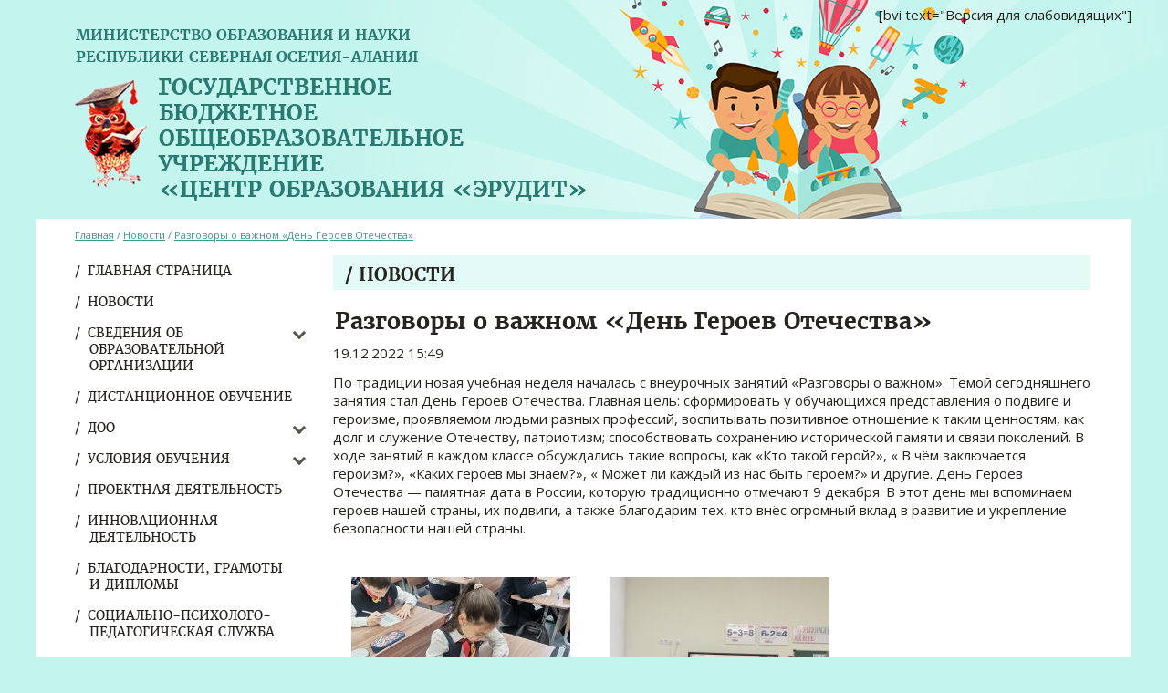

--- FILE ---
content_type: text/html; charset=UTF-8
request_url: http://www.erudit-ossetia.ru/2022/12/19/razgovory-o-vazhnom-den-geroev-otechestva/
body_size: 18280
content:
<!DOCTYPE html>
<html>
<head>
  <meta charset="utf-8">
  <meta http-equiv="X-UA-Compatible" content="IE=edge,chrome=1">
  
   <title>Разговоры о важном &#171;День Героев Отечества&#187; | ГБОУ &quot;Центр образования &quot;Эрудит&quot;</title>
  <meta name='viewport' content="width=1140" />

  <meta name="description" content="Государственное бюджетное общеобразовательное учреждение «Центр образования «Эрудит»"/>
  <meta name="keywords" content="Центр образования «Эрудит», ГБОУ Центр образования «Эрудит», прогимназия Эрудит"/>

  
  <link rel="icon" type="image/png" href="https://sp-ao.shortpixel.ai/client/to_webp,q_glossy,ret_img,w_180,h_180/http://www.erudit-ossetia.ru/wp-content/themes/erudit/erudit_fav.png" />
  <meta name='robots' content='max-image-preview:large' />
<link href='https://sp-ao.shortpixel.ai' rel='preconnect' />
<script type="text/javascript">
window._wpemojiSettings = {"baseUrl":"https:\/\/s.w.org\/images\/core\/emoji\/14.0.0\/72x72\/","ext":".png","svgUrl":"https:\/\/s.w.org\/images\/core\/emoji\/14.0.0\/svg\/","svgExt":".svg","source":{"concatemoji":"http:\/\/www.erudit-ossetia.ru\/wp-includes\/js\/wp-emoji-release.min.js?ver=6.2.8"}};
/*! This file is auto-generated */
!function(e,a,t){var n,r,o,i=a.createElement("canvas"),p=i.getContext&&i.getContext("2d");function s(e,t){p.clearRect(0,0,i.width,i.height),p.fillText(e,0,0);e=i.toDataURL();return p.clearRect(0,0,i.width,i.height),p.fillText(t,0,0),e===i.toDataURL()}function c(e){var t=a.createElement("script");t.src=e,t.defer=t.type="text/javascript",a.getElementsByTagName("head")[0].appendChild(t)}for(o=Array("flag","emoji"),t.supports={everything:!0,everythingExceptFlag:!0},r=0;r<o.length;r++)t.supports[o[r]]=function(e){if(p&&p.fillText)switch(p.textBaseline="top",p.font="600 32px Arial",e){case"flag":return s("\ud83c\udff3\ufe0f\u200d\u26a7\ufe0f","\ud83c\udff3\ufe0f\u200b\u26a7\ufe0f")?!1:!s("\ud83c\uddfa\ud83c\uddf3","\ud83c\uddfa\u200b\ud83c\uddf3")&&!s("\ud83c\udff4\udb40\udc67\udb40\udc62\udb40\udc65\udb40\udc6e\udb40\udc67\udb40\udc7f","\ud83c\udff4\u200b\udb40\udc67\u200b\udb40\udc62\u200b\udb40\udc65\u200b\udb40\udc6e\u200b\udb40\udc67\u200b\udb40\udc7f");case"emoji":return!s("\ud83e\udef1\ud83c\udffb\u200d\ud83e\udef2\ud83c\udfff","\ud83e\udef1\ud83c\udffb\u200b\ud83e\udef2\ud83c\udfff")}return!1}(o[r]),t.supports.everything=t.supports.everything&&t.supports[o[r]],"flag"!==o[r]&&(t.supports.everythingExceptFlag=t.supports.everythingExceptFlag&&t.supports[o[r]]);t.supports.everythingExceptFlag=t.supports.everythingExceptFlag&&!t.supports.flag,t.DOMReady=!1,t.readyCallback=function(){t.DOMReady=!0},t.supports.everything||(n=function(){t.readyCallback()},a.addEventListener?(a.addEventListener("DOMContentLoaded",n,!1),e.addEventListener("load",n,!1)):(e.attachEvent("onload",n),a.attachEvent("onreadystatechange",function(){"complete"===a.readyState&&t.readyCallback()})),(e=t.source||{}).concatemoji?c(e.concatemoji):e.wpemoji&&e.twemoji&&(c(e.twemoji),c(e.wpemoji)))}(window,document,window._wpemojiSettings);
</script>
<style type="text/css">
img.wp-smiley,
img.emoji {
	display: inline !important;
	border: none !important;
	box-shadow: none !important;
	height: 1em !important;
	width: 1em !important;
	margin: 0 0.07em !important;
	vertical-align: -0.1em !important;
	background: none !important;
	padding: 0 !important;
}
</style>
	<link rel='stylesheet' id='wp-block-library-css' href='http://www.erudit-ossetia.ru/wp-includes/css/dist/block-library/style.min.css?ver=6.2.8' type='text/css' media='all' />
<link rel='stylesheet' id='classic-theme-styles-css' href='http://www.erudit-ossetia.ru/wp-includes/css/classic-themes.min.css?ver=6.2.8' type='text/css' media='all' />
<style id='global-styles-inline-css' type='text/css'>
body{--wp--preset--color--black: #000000;--wp--preset--color--cyan-bluish-gray: #abb8c3;--wp--preset--color--white: #ffffff;--wp--preset--color--pale-pink: #f78da7;--wp--preset--color--vivid-red: #cf2e2e;--wp--preset--color--luminous-vivid-orange: #ff6900;--wp--preset--color--luminous-vivid-amber: #fcb900;--wp--preset--color--light-green-cyan: #7bdcb5;--wp--preset--color--vivid-green-cyan: #00d084;--wp--preset--color--pale-cyan-blue: #8ed1fc;--wp--preset--color--vivid-cyan-blue: #0693e3;--wp--preset--color--vivid-purple: #9b51e0;--wp--preset--gradient--vivid-cyan-blue-to-vivid-purple: linear-gradient(135deg,rgba(6,147,227,1) 0%,rgb(155,81,224) 100%);--wp--preset--gradient--light-green-cyan-to-vivid-green-cyan: linear-gradient(135deg,rgb(122,220,180) 0%,rgb(0,208,130) 100%);--wp--preset--gradient--luminous-vivid-amber-to-luminous-vivid-orange: linear-gradient(135deg,rgba(252,185,0,1) 0%,rgba(255,105,0,1) 100%);--wp--preset--gradient--luminous-vivid-orange-to-vivid-red: linear-gradient(135deg,rgba(255,105,0,1) 0%,rgb(207,46,46) 100%);--wp--preset--gradient--very-light-gray-to-cyan-bluish-gray: linear-gradient(135deg,rgb(238,238,238) 0%,rgb(169,184,195) 100%);--wp--preset--gradient--cool-to-warm-spectrum: linear-gradient(135deg,rgb(74,234,220) 0%,rgb(151,120,209) 20%,rgb(207,42,186) 40%,rgb(238,44,130) 60%,rgb(251,105,98) 80%,rgb(254,248,76) 100%);--wp--preset--gradient--blush-light-purple: linear-gradient(135deg,rgb(255,206,236) 0%,rgb(152,150,240) 100%);--wp--preset--gradient--blush-bordeaux: linear-gradient(135deg,rgb(254,205,165) 0%,rgb(254,45,45) 50%,rgb(107,0,62) 100%);--wp--preset--gradient--luminous-dusk: linear-gradient(135deg,rgb(255,203,112) 0%,rgb(199,81,192) 50%,rgb(65,88,208) 100%);--wp--preset--gradient--pale-ocean: linear-gradient(135deg,rgb(255,245,203) 0%,rgb(182,227,212) 50%,rgb(51,167,181) 100%);--wp--preset--gradient--electric-grass: linear-gradient(135deg,rgb(202,248,128) 0%,rgb(113,206,126) 100%);--wp--preset--gradient--midnight: linear-gradient(135deg,rgb(2,3,129) 0%,rgb(40,116,252) 100%);--wp--preset--duotone--dark-grayscale: url('#wp-duotone-dark-grayscale');--wp--preset--duotone--grayscale: url('#wp-duotone-grayscale');--wp--preset--duotone--purple-yellow: url('#wp-duotone-purple-yellow');--wp--preset--duotone--blue-red: url('#wp-duotone-blue-red');--wp--preset--duotone--midnight: url('#wp-duotone-midnight');--wp--preset--duotone--magenta-yellow: url('#wp-duotone-magenta-yellow');--wp--preset--duotone--purple-green: url('#wp-duotone-purple-green');--wp--preset--duotone--blue-orange: url('#wp-duotone-blue-orange');--wp--preset--font-size--small: 13px;--wp--preset--font-size--medium: 20px;--wp--preset--font-size--large: 36px;--wp--preset--font-size--x-large: 42px;--wp--preset--spacing--20: 0.44rem;--wp--preset--spacing--30: 0.67rem;--wp--preset--spacing--40: 1rem;--wp--preset--spacing--50: 1.5rem;--wp--preset--spacing--60: 2.25rem;--wp--preset--spacing--70: 3.38rem;--wp--preset--spacing--80: 5.06rem;--wp--preset--shadow--natural: 6px 6px 9px rgba(0, 0, 0, 0.2);--wp--preset--shadow--deep: 12px 12px 50px rgba(0, 0, 0, 0.4);--wp--preset--shadow--sharp: 6px 6px 0px rgba(0, 0, 0, 0.2);--wp--preset--shadow--outlined: 6px 6px 0px -3px rgba(255, 255, 255, 1), 6px 6px rgba(0, 0, 0, 1);--wp--preset--shadow--crisp: 6px 6px 0px rgba(0, 0, 0, 1);}:where(.is-layout-flex){gap: 0.5em;}body .is-layout-flow > .alignleft{float: left;margin-inline-start: 0;margin-inline-end: 2em;}body .is-layout-flow > .alignright{float: right;margin-inline-start: 2em;margin-inline-end: 0;}body .is-layout-flow > .aligncenter{margin-left: auto !important;margin-right: auto !important;}body .is-layout-constrained > .alignleft{float: left;margin-inline-start: 0;margin-inline-end: 2em;}body .is-layout-constrained > .alignright{float: right;margin-inline-start: 2em;margin-inline-end: 0;}body .is-layout-constrained > .aligncenter{margin-left: auto !important;margin-right: auto !important;}body .is-layout-constrained > :where(:not(.alignleft):not(.alignright):not(.alignfull)){max-width: var(--wp--style--global--content-size);margin-left: auto !important;margin-right: auto !important;}body .is-layout-constrained > .alignwide{max-width: var(--wp--style--global--wide-size);}body .is-layout-flex{display: flex;}body .is-layout-flex{flex-wrap: wrap;align-items: center;}body .is-layout-flex > *{margin: 0;}:where(.wp-block-columns.is-layout-flex){gap: 2em;}.has-black-color{color: var(--wp--preset--color--black) !important;}.has-cyan-bluish-gray-color{color: var(--wp--preset--color--cyan-bluish-gray) !important;}.has-white-color{color: var(--wp--preset--color--white) !important;}.has-pale-pink-color{color: var(--wp--preset--color--pale-pink) !important;}.has-vivid-red-color{color: var(--wp--preset--color--vivid-red) !important;}.has-luminous-vivid-orange-color{color: var(--wp--preset--color--luminous-vivid-orange) !important;}.has-luminous-vivid-amber-color{color: var(--wp--preset--color--luminous-vivid-amber) !important;}.has-light-green-cyan-color{color: var(--wp--preset--color--light-green-cyan) !important;}.has-vivid-green-cyan-color{color: var(--wp--preset--color--vivid-green-cyan) !important;}.has-pale-cyan-blue-color{color: var(--wp--preset--color--pale-cyan-blue) !important;}.has-vivid-cyan-blue-color{color: var(--wp--preset--color--vivid-cyan-blue) !important;}.has-vivid-purple-color{color: var(--wp--preset--color--vivid-purple) !important;}.has-black-background-color{background-color: var(--wp--preset--color--black) !important;}.has-cyan-bluish-gray-background-color{background-color: var(--wp--preset--color--cyan-bluish-gray) !important;}.has-white-background-color{background-color: var(--wp--preset--color--white) !important;}.has-pale-pink-background-color{background-color: var(--wp--preset--color--pale-pink) !important;}.has-vivid-red-background-color{background-color: var(--wp--preset--color--vivid-red) !important;}.has-luminous-vivid-orange-background-color{background-color: var(--wp--preset--color--luminous-vivid-orange) !important;}.has-luminous-vivid-amber-background-color{background-color: var(--wp--preset--color--luminous-vivid-amber) !important;}.has-light-green-cyan-background-color{background-color: var(--wp--preset--color--light-green-cyan) !important;}.has-vivid-green-cyan-background-color{background-color: var(--wp--preset--color--vivid-green-cyan) !important;}.has-pale-cyan-blue-background-color{background-color: var(--wp--preset--color--pale-cyan-blue) !important;}.has-vivid-cyan-blue-background-color{background-color: var(--wp--preset--color--vivid-cyan-blue) !important;}.has-vivid-purple-background-color{background-color: var(--wp--preset--color--vivid-purple) !important;}.has-black-border-color{border-color: var(--wp--preset--color--black) !important;}.has-cyan-bluish-gray-border-color{border-color: var(--wp--preset--color--cyan-bluish-gray) !important;}.has-white-border-color{border-color: var(--wp--preset--color--white) !important;}.has-pale-pink-border-color{border-color: var(--wp--preset--color--pale-pink) !important;}.has-vivid-red-border-color{border-color: var(--wp--preset--color--vivid-red) !important;}.has-luminous-vivid-orange-border-color{border-color: var(--wp--preset--color--luminous-vivid-orange) !important;}.has-luminous-vivid-amber-border-color{border-color: var(--wp--preset--color--luminous-vivid-amber) !important;}.has-light-green-cyan-border-color{border-color: var(--wp--preset--color--light-green-cyan) !important;}.has-vivid-green-cyan-border-color{border-color: var(--wp--preset--color--vivid-green-cyan) !important;}.has-pale-cyan-blue-border-color{border-color: var(--wp--preset--color--pale-cyan-blue) !important;}.has-vivid-cyan-blue-border-color{border-color: var(--wp--preset--color--vivid-cyan-blue) !important;}.has-vivid-purple-border-color{border-color: var(--wp--preset--color--vivid-purple) !important;}.has-vivid-cyan-blue-to-vivid-purple-gradient-background{background: var(--wp--preset--gradient--vivid-cyan-blue-to-vivid-purple) !important;}.has-light-green-cyan-to-vivid-green-cyan-gradient-background{background: var(--wp--preset--gradient--light-green-cyan-to-vivid-green-cyan) !important;}.has-luminous-vivid-amber-to-luminous-vivid-orange-gradient-background{background: var(--wp--preset--gradient--luminous-vivid-amber-to-luminous-vivid-orange) !important;}.has-luminous-vivid-orange-to-vivid-red-gradient-background{background: var(--wp--preset--gradient--luminous-vivid-orange-to-vivid-red) !important;}.has-very-light-gray-to-cyan-bluish-gray-gradient-background{background: var(--wp--preset--gradient--very-light-gray-to-cyan-bluish-gray) !important;}.has-cool-to-warm-spectrum-gradient-background{background: var(--wp--preset--gradient--cool-to-warm-spectrum) !important;}.has-blush-light-purple-gradient-background{background: var(--wp--preset--gradient--blush-light-purple) !important;}.has-blush-bordeaux-gradient-background{background: var(--wp--preset--gradient--blush-bordeaux) !important;}.has-luminous-dusk-gradient-background{background: var(--wp--preset--gradient--luminous-dusk) !important;}.has-pale-ocean-gradient-background{background: var(--wp--preset--gradient--pale-ocean) !important;}.has-electric-grass-gradient-background{background: var(--wp--preset--gradient--electric-grass) !important;}.has-midnight-gradient-background{background: var(--wp--preset--gradient--midnight) !important;}.has-small-font-size{font-size: var(--wp--preset--font-size--small) !important;}.has-medium-font-size{font-size: var(--wp--preset--font-size--medium) !important;}.has-large-font-size{font-size: var(--wp--preset--font-size--large) !important;}.has-x-large-font-size{font-size: var(--wp--preset--font-size--x-large) !important;}
.wp-block-navigation a:where(:not(.wp-element-button)){color: inherit;}
:where(.wp-block-columns.is-layout-flex){gap: 2em;}
.wp-block-pullquote{font-size: 1.5em;line-height: 1.6;}
</style>
<link rel='stylesheet' id='contact-form-7-css' href='http://www.erudit-ossetia.ru/wp-content/plugins/contact-form-7/includes/css/styles.css?ver=5.7.6' type='text/css' media='all' />
<link rel='stylesheet' id='da-frontend-css' href='http://www.erudit-ossetia.ru/wp-content/plugins/download-attachments/assets/datatables/datatables.min.css?ver=1.13.8' type='text/css' media='all' />
<link rel='stylesheet' id='wp-polls-css' href='http://www.erudit-ossetia.ru/wp-content/plugins/wp-polls/polls-css.css?ver=2.77.3' type='text/css' media='all' />
<style id='wp-polls-inline-css' type='text/css'>
.wp-polls .pollbar {
	margin: 1px;
	font-size: 6px;
	line-height: 8px;
	height: 8px;
	background-image: url('http://www.erudit-ossetia.ru/wp-content/plugins/wp-polls/images/default/pollbg.gif');
	border: 1px solid #c8c8c8;
}

</style>
<link rel='stylesheet' id='fonts1-css' href='https://fonts.googleapis.com/css?family=Open+Sans%3A400%2C400i%2C700%2C700i&#038;subset=cyrillic&#038;ver=20161007' type='text/css' media='all' />
<link rel='stylesheet' id='fonts2-css' href='http://www.erudit-ossetia.ru/wp-content/themes/erudit/fonts/merriweather.css?ver=20161007' type='text/css' media='all' />
<link rel='stylesheet' id='fancybox-css' href='http://www.erudit-ossetia.ru/wp-content/themes/erudit/js/fancybox/jquery.fancybox.css?ver=20161007' type='text/css' media='all' />
<link rel='stylesheet' id='slick-css' href='http://www.erudit-ossetia.ru/wp-content/themes/erudit/js/slick/slick.css?ver=20161007' type='text/css' media='all' />
<link rel='stylesheet' id='slick-theme-css' href='http://www.erudit-ossetia.ru/wp-content/themes/erudit/js/slick-theme-erudit.css?ver=20161007' type='text/css' media='all' />
<link rel='stylesheet' id='mainStyle-css' href='http://www.erudit-ossetia.ru/wp-content/themes/erudit/style.css?ver=20161007' type='text/css' media='all' />
<script type='text/javascript' src='https://ajax.googleapis.com/ajax/libs/jquery/2.2.4/jquery.min.js' id='jquery-js'></script>
<script type='text/javascript' src='http://www.erudit-ossetia.ru/wp-content/themes/erudit/js/slick/slick.min.js?ver=6.2.8' id='slick-js'></script>
<script type='text/javascript' src='http://www.erudit-ossetia.ru/wp-content/themes/erudit/js/fancybox/jquery.fancybox.js?ver=6.2.8' id='fancybox-js'></script>
<script type='text/javascript' src='http://www.erudit-ossetia.ru/wp-content/themes/erudit/js/scripts.js?ver=6.2.8' id='mainScripts-js'></script>
<link rel="https://api.w.org/" href="http://www.erudit-ossetia.ru/wp-json/" /><link rel="alternate" type="application/json" href="http://www.erudit-ossetia.ru/wp-json/wp/v2/posts/11166" /><link rel="canonical" href="http://www.erudit-ossetia.ru/2022/12/19/razgovory-o-vazhnom-den-geroev-otechestva/" />
<link rel="alternate" type="application/json+oembed" href="http://www.erudit-ossetia.ru/wp-json/oembed/1.0/embed?url=http%3A%2F%2Fwww.erudit-ossetia.ru%2F2022%2F12%2F19%2Frazgovory-o-vazhnom-den-geroev-otechestva%2F" />
<link rel="alternate" type="text/xml+oembed" href="http://www.erudit-ossetia.ru/wp-json/oembed/1.0/embed?url=http%3A%2F%2Fwww.erudit-ossetia.ru%2F2022%2F12%2F19%2Frazgovory-o-vazhnom-den-geroev-otechestva%2F&#038;format=xml" />
<noscript><style id="rocket-lazyload-nojs-css">.rll-youtube-player, [data-lazy-src]{display:none !important;}</style></noscript>  
</head>
<body>

<header>
	<div class='inner'>
		<div class='topline'>Министерство образования и науки<br>
	республики Северная Осетия-Алания</div>
		<a class='title' href='/'>
			Государственное<br> бюджетное<br> общеобразовательное<br> учреждение<br> «Центр образования «Эрудит»
		</a>
		<div class='impaired'>[bvi text="Версия для слабовидящих"]</div>
	</div>
</header>


<div class='wrapper'>
	
	<div class='sidebar'>
		<ul id="menu-glavnoe" class="menu"><li id="menu-item-70" class="menu-item menu-item-type-post_type menu-item-object-page menu-item-home menu-item-70"><a href="http://www.erudit-ossetia.ru/">Главная страница</a></li>
<li id="menu-item-69" class="menu-item menu-item-type-post_type menu-item-object-page current_page_parent menu-item-69"><a href="http://www.erudit-ossetia.ru/news/">Новости</a></li>
<li id="menu-item-1370" class="menu-item menu-item-type-post_type menu-item-object-page menu-item-has-children menu-item-1370"><a href="http://www.erudit-ossetia.ru/osnovnyie-svedeniya/">Сведения об образовательной организации</a>
<ul class="sub-menu">
	<li id="menu-item-46" class="menu-item menu-item-type-post_type menu-item-object-page menu-item-46"><a href="http://www.erudit-ossetia.ru/osnovnyie-svedeniya/">Основные сведения</a></li>
	<li id="menu-item-45" class="menu-item menu-item-type-post_type menu-item-object-page menu-item-45"><a href="http://www.erudit-ossetia.ru/struktura-i-organyi-upravleniya-obrazo/">Структура и органы управления образовательной организации</a></li>
	<li id="menu-item-1381" class="menu-item menu-item-type-post_type menu-item-object-page menu-item-1381"><a href="http://www.erudit-ossetia.ru/dokumenty-2/">Документы</a></li>
	<li id="menu-item-12889" class="menu-item menu-item-type-post_type menu-item-object-page menu-item-12889"><a href="http://www.erudit-ossetia.ru/obrazovanie/">Образование</a></li>
	<li id="menu-item-35" class="menu-item menu-item-type-post_type menu-item-object-page menu-item-35"><a href="http://www.erudit-ossetia.ru/noo/">Руководство. Педагогический (научно-педагогический) состав</a></li>
	<li id="menu-item-8435" class="menu-item menu-item-type-post_type menu-item-object-page menu-item-8435"><a href="http://www.erudit-ossetia.ru/materialno-tehnicheskoe-obespechenie/">Материально-техническое обеспечение и оснащенность образовательного процесса</a></li>
	<li id="menu-item-159" class="menu-item menu-item-type-post_type menu-item-object-docs menu-item-159"><a href="http://www.erudit-ossetia.ru/docs/dolzhnostnyie-instruktsii/">Должностные инструкции</a></li>
	<li id="menu-item-668" class="menu-item menu-item-type-post_type menu-item-object-docs menu-item-668"><a href="http://www.erudit-ossetia.ru/docs/usloviya-priyoma-vospitannikov-obuchashhihsya/">Условия приема обучающихся</a></li>
	<li id="menu-item-15361" class="menu-item menu-item-type-post_type menu-item-object-page menu-item-15361"><a href="http://www.erudit-ossetia.ru/vserossijskie-proverochnye-raboty-2021-2022/">Всероссийские проверочные работы</a></li>
	<li id="menu-item-3814" class="menu-item menu-item-type-post_type menu-item-object-page menu-item-3814"><a href="http://www.erudit-ossetia.ru/organizatsiya-pitaniya-obuchayushhihsya/">ОРГАНИЗАЦИЯ ПИТАНИЯ В ОБРАЗОВАТЕЛЬНОЙ ОРГАНИЗАЦИИ</a></li>
	<li id="menu-item-39" class="menu-item menu-item-type-post_type menu-item-object-page menu-item-39"><a href="http://www.erudit-ossetia.ru/platnyie-obrazovatelnyie-uslugi/">Платные образовательные услуги</a></li>
	<li id="menu-item-37" class="menu-item menu-item-type-post_type menu-item-object-page menu-item-37"><a href="http://www.erudit-ossetia.ru/finansovo-hozyaystvennaya-deyatelnost/">Финансово-хозяйственная деятельность</a></li>
	<li id="menu-item-38" class="menu-item menu-item-type-post_type menu-item-object-page menu-item-38"><a href="http://www.erudit-ossetia.ru/vakantnyie-mesta-dlya-priema-perevoda/">Вакантные места для приема (перевода)</a></li>
	<li id="menu-item-8442" class="menu-item menu-item-type-post_type menu-item-object-page menu-item-8442"><a href="http://www.erudit-ossetia.ru/dostupnaya-sreda/">Доступная среда</a></li>
	<li id="menu-item-8441" class="menu-item menu-item-type-post_type menu-item-object-page menu-item-8441"><a href="http://www.erudit-ossetia.ru/mezhdunarodnoe-sotrudnichestvo/">Международное сотрудничество</a></li>
	<li id="menu-item-43" class="menu-item menu-item-type-post_type menu-item-object-page menu-item-43"><a href="http://www.erudit-ossetia.ru/obrazovatelnyie-standartyi/">Образовательные стандарты</a></li>
	<li id="menu-item-8451" class="menu-item menu-item-type-post_type menu-item-object-page menu-item-8451"><a href="http://www.erudit-ossetia.ru/stipendii-i-mery-podderzhki-obuchayushhihsya/">Стипендии и меры поддержки обучающихся</a></li>
</ul>
</li>
<li id="menu-item-6886" class="menu-item menu-item-type-post_type menu-item-object-page menu-item-6886"><a href="http://www.erudit-ossetia.ru/distantsionnoe-obuchenie/">ДИСТАНЦИОННОЕ ОБУЧЕНИЕ</a></li>
<li id="menu-item-34" class="menu-item menu-item-type-post_type menu-item-object-page menu-item-has-children menu-item-34"><a href="http://www.erudit-ossetia.ru/doo/">ДОО</a>
<ul class="sub-menu">
	<li id="menu-item-19416" class="menu-item menu-item-type-post_type menu-item-object-page menu-item-19416"><a href="http://www.erudit-ossetia.ru/pedagogi/">Сведения о педагогических работниках</a></li>
	<li id="menu-item-17702" class="menu-item menu-item-type-post_type menu-item-object-page menu-item-17702"><a href="http://www.erudit-ossetia.ru/dokumenty-3/">Документы</a></li>
	<li id="menu-item-17706" class="menu-item menu-item-type-post_type menu-item-object-page menu-item-17706"><a href="http://www.erudit-ossetia.ru/spravki/">Справки</a></li>
	<li id="menu-item-19335" class="menu-item menu-item-type-post_type menu-item-object-page menu-item-19335"><a href="http://www.erudit-ossetia.ru/proektnaya-deyatelnost-2/">Проектная деятельность</a></li>
	<li id="menu-item-19460" class="menu-item menu-item-type-post_type menu-item-object-page menu-item-19460"><a href="http://www.erudit-ossetia.ru/polilingvalnoe-obuchenie/">Полилингвальное обучение</a></li>
	<li id="menu-item-19703" class="menu-item menu-item-type-post_type menu-item-object-page menu-item-19703"><a href="http://www.erudit-ossetia.ru/innovatsionnye-tehnologii/">Наставничество</a></li>
	<li id="menu-item-22535" class="menu-item menu-item-type-post_type menu-item-object-page menu-item-22535"><a href="http://www.erudit-ossetia.ru/dostizheniya-pedagogov/">Достижения педагогов</a></li>
	<li id="menu-item-10732" class="menu-item menu-item-type-post_type menu-item-object-page menu-item-10732"><a href="http://www.erudit-ossetia.ru/dostizheniya-vospitannikov/">Достижения воспитанников</a></li>
</ul>
</li>
<li id="menu-item-1368" class="menu-item menu-item-type-post_type menu-item-object-page menu-item-has-children menu-item-1368"><a href="http://www.erudit-ossetia.ru/usloviya-obucheniya/">Условия обучения</a>
<ul class="sub-menu">
	<li id="menu-item-2343" class="menu-item menu-item-type-post_type menu-item-object-docs menu-item-2343"><a href="http://www.erudit-ossetia.ru/docs/vzaimodejstvie-s-roditelyami/">Взаимодействие с родителями</a></li>
	<li id="menu-item-2345" class="menu-item menu-item-type-post_type menu-item-object-docs menu-item-2345"><a href="http://www.erudit-ossetia.ru/docs/vospitatelnaya-rabota/">Воспитательная работа</a></li>
</ul>
</li>
<li id="menu-item-4540" class="menu-item menu-item-type-post_type menu-item-object-page menu-item-4540"><a href="http://www.erudit-ossetia.ru/proektnaya-deyatelnost/">Проектная деятельность</a></li>
<li id="menu-item-4280" class="menu-item menu-item-type-post_type menu-item-object-page menu-item-4280"><a href="http://www.erudit-ossetia.ru/innovatsionnaya-deyatelnost/">Инновационная деятельность</a></li>
<li id="menu-item-3084" class="menu-item menu-item-type-post_type menu-item-object-page menu-item-3084"><a href="http://www.erudit-ossetia.ru/blagodarnosti-i-diplomy/">Благодарности, грамоты и дипломы</a></li>
<li id="menu-item-1369" class="menu-item menu-item-type-post_type menu-item-object-page menu-item-1369"><a href="http://www.erudit-ossetia.ru/sotsialno-psihologo-pedagogicheskaya-sluzhba/">Социально-психолого-педагогическая служба</a></li>
<li id="menu-item-6136" class="menu-item menu-item-type-post_type menu-item-object-page menu-item-6136"><a href="http://www.erudit-ossetia.ru/food1/">ПИТАНИЕ</a></li>
<li id="menu-item-4466" class="menu-item menu-item-type-post_type menu-item-object-page menu-item-4466"><a href="http://www.erudit-ossetia.ru/dostizheniya-obuchayushhihsya/">Достижения обучающихся</a></li>
<li id="menu-item-9788" class="menu-item menu-item-type-post_type menu-item-object-page menu-item-9788"><a href="http://www.erudit-ossetia.ru/o-vvedenii-novyh-fgos/">ФГОС-2021</a></li>
<li id="menu-item-10050" class="menu-item menu-item-type-post_type menu-item-object-page menu-item-10050"><a href="http://www.erudit-ossetia.ru/razgovory-o-vazhnom/">РАЗГОВОРЫ О ВАЖНОМ</a></li>
<li id="menu-item-12067" class="menu-item menu-item-type-post_type menu-item-object-page menu-item-12067"><a href="http://www.erudit-ossetia.ru/voenno-patrioticheskoe-vospitanie/">ВОЕННО-ПАТРИОТИЧЕСКОЕ ВОСПИТАНИЕ</a></li>
<li id="menu-item-4447" class="menu-item menu-item-type-post_type menu-item-object-page menu-item-4447"><a href="http://www.erudit-ossetia.ru/uchastie-pedagogicheskih-rabotnikov-v-konkursah-festivalyah-i-proektah/">Участие педагогических работников в конкурсах, фестивалях и проектах</a></li>
<li id="menu-item-40" class="menu-item menu-item-type-post_type menu-item-object-page menu-item-40"><a href="http://www.erudit-ossetia.ru/dopolnitelnyie-svedeniya/">Дополнительные сведения</a></li>
<li id="menu-item-670" class="menu-item menu-item-type-post_type menu-item-object-docs menu-item-670"><a href="http://www.erudit-ossetia.ru/docs/normativnaya-baza-po-ohrane-truda/">Нормативная база по охране труда</a></li>
<li id="menu-item-1362" class="menu-item menu-item-type-post_type menu-item-object-page menu-item-1362"><a href="http://www.erudit-ossetia.ru/setevoe-vzaimodejstvie/">Сетевое взаимодействие</a></li>
<li id="menu-item-36" class="menu-item menu-item-type-post_type menu-item-object-page menu-item-36"><a href="http://www.erudit-ossetia.ru/protivodeystvie-korruptsii/">Противодействие коррупции</a></li>
<li id="menu-item-1360" class="menu-item menu-item-type-post_type menu-item-object-page menu-item-1360"><a href="http://www.erudit-ossetia.ru/informatsionnaya-bezopasnost/">Информационная безопасность</a></li>
<li id="menu-item-184" class="menu-item menu-item-type-post_type menu-item-object-docs menu-item-184"><a href="http://www.erudit-ossetia.ru/docs/personalnyie-dannyie/">Персональные данные</a></li>
<li id="menu-item-7362" class="menu-item menu-item-type-post_type menu-item-object-page menu-item-7362"><a href="http://www.erudit-ossetia.ru/otvety-na-chasto-zadavaemye-voprosy/">ОТВЕТЫ НА ЧАСТО ЗАДАВАЕМЫЕ ВОПРОСЫ</a></li>
<li id="menu-item-1355" class="menu-item menu-item-type-post_type menu-item-object-page menu-item-1355"><a href="http://www.erudit-ossetia.ru/antiterror/">Безопасность</a></li>
<li id="menu-item-33" class="menu-item menu-item-type-post_type menu-item-object-page menu-item-33"><a href="http://www.erudit-ossetia.ru/detskaya-bezopasnost/">Детская безопасность</a></li>
<li id="menu-item-1351" class="menu-item menu-item-type-post_type menu-item-object-page menu-item-1351"><a href="http://www.erudit-ossetia.ru/kvotirovanie-rabochih-mest/">Квотирование рабочих мест</a></li>
<li id="menu-item-1347" class="menu-item menu-item-type-post_type menu-item-object-page menu-item-1347"><a href="http://www.erudit-ossetia.ru/dokumenty/">Профсоюзная страничка</a></li>
<li id="menu-item-2651" class="menu-item menu-item-type-post_type menu-item-object-page menu-item-2651"><a href="http://www.erudit-ossetia.ru/stranichka-pihologa/">Страничка психолога</a></li>
<li id="menu-item-11658" class="menu-item menu-item-type-post_type menu-item-object-page menu-item-11658"><a href="http://www.erudit-ossetia.ru/stranitsa-bibliotekarya/">Страничка библиотекаря</a></li>
<li id="menu-item-3323" class="menu-item menu-item-type-post_type menu-item-object-page menu-item-3323"><a href="http://www.erudit-ossetia.ru/proektnaya-deyatelnost/">Проектная деятельность</a></li>
<li id="menu-item-3772" class="menu-item menu-item-type-post_type menu-item-object-page menu-item-3772"><a href="http://www.erudit-ossetia.ru/shsk/">ШКОЛЬНЫЙ СПОРТИВНЫЙ КЛУБ «Олимп»</a></li>
<li id="menu-item-8043" class="menu-item menu-item-type-post_type menu-item-object-page menu-item-8043"><a href="http://www.erudit-ossetia.ru/hartii-tsifrovaya-etika-detstva/">Хартии «Цифровая этика детства»</a></li>
<li id="menu-item-7651" class="menu-item menu-item-type-post_type menu-item-object-page menu-item-7651"><a href="http://www.erudit-ossetia.ru/shkolnaya-gazeta/">ШКОЛЬНАЯ ГАЗЕТА</a></li>
<li id="menu-item-12592" class="menu-item menu-item-type-post_type menu-item-object-page menu-item-12592"><a href="http://www.erudit-ossetia.ru/shkolnyj-teatr/">ШКОЛЬНЫЙ ТЕАТР</a></li>
<li id="menu-item-79" class="menu-item menu-item-type-custom menu-item-object-custom menu-item-79"><a href="/photo">Фотогалерея</a></li>
<li id="menu-item-4093" class="menu-item menu-item-type-post_type menu-item-object-page menu-item-4093"><a href="http://www.erudit-ossetia.ru/videogalereya/">Видеогалерея</a></li>
<li id="menu-item-3607" class="menu-item menu-item-type-post_type menu-item-object-page menu-item-3607"><a href="http://www.erudit-ossetia.ru/smi-o-nas/">СМИ о нас</a></li>
<li id="menu-item-13976" class="menu-item menu-item-type-post_type menu-item-object-page menu-item-13976"><a href="http://www.erudit-ossetia.ru/aktsiya-v-pamyat-o-blokadnom-leningrade-1942-goda/">Профориентационный минимум</a></li>
<li id="menu-item-15362" class="menu-item menu-item-type-post_type menu-item-object-page menu-item-15362"><a href="http://www.erudit-ossetia.ru/vserossijskie-proverochnye-raboty-2021-2022/">Всероссийские проверочные работы</a></li>
<li id="menu-item-19787" class="menu-item menu-item-type-post_type menu-item-object-page menu-item-19787"><a href="http://www.erudit-ossetia.ru/bazovaya-shkola-sogu/">Базовая школа СОГУ</a></li>
<li id="menu-item-20884" class="menu-item menu-item-type-post_type menu-item-object-page menu-item-20884"><a href="http://www.erudit-ossetia.ru/food/">food</a></li>
<li id="menu-item-21740" class="menu-item menu-item-type-post_type menu-item-object-page menu-item-21740"><a href="http://www.erudit-ossetia.ru/letnij-ozdorovitelnyj-lager/">Летний оздоровительный лагерь</a></li>
</ul>		<!--
		<ul class='menu'>
			<li class='current-menu-item'><a href='#'>Главная</a></li>
			<li><a href='#'>Новости</a></li>
			<li><a href='#'>Основные сведения</a></li>
			<li><a href='#'>Структура и органы управления ОО</a></li>
			<li class='sub'>
				<div class='wrap'></div>
				<a href='#'>Документы</a>
				<ul>
					<li><a href='#'>Директор</a></li>
					<li><a href='#'>Зам.директора</a></li>
					<li><a href='#'>Педагоги</a></li>
					<li><a href='#'>Воспитатели</a></li>
					<li><a href='#'>Специалисты</a></li>
				</ul>
			</li>
			<li><a href='#'>Образование</a></li>
			<li><a href='#'>Образовательные стандарты</a></li>
			<li class='sub open'>
				<div class='wrap'></div>
				<a href='#'>Руководство</a>
				<ul>
					<li><a href='#'>Директор</a></li>
					<li><a href='#'>Зам.директора</a></li>
					<li><a href='#'>Педагоги</a></li>
					<li><a href='#'>Воспитатели</a></li>
					<li><a href='#'>Специалисты</a></li>
				</ul></li>
			<li><a href='#'>Мат.-техническое обеспечение и оснащенность</a></li>
			<li><a href='#'>Дополнительные сведения</a></li>
			<li><a href='#'>Платные образовательные услуги</a></li>
			<li><a href='#'>Вакантные места для приема</a></li>
			<li><a href='#'>Финансово-хоз. деятельность</a></li>
			<li><a href='#'>НОО</a></li>
			<li><a href='#'>ДОО</a></li>
			<li><a href='#'>Детская безопасность</li>
			<li><a href='#'>Галерея</a></li>
		</ul>-->
	</div>

	
	
				<div class='content'>
		<div class='breadcrumbs'><a href='/'>Главная</a> / <a href='/news/'>Новости</a> / <a href='http://www.erudit-ossetia.ru/2022/12/19/razgovory-o-vazhnom-den-geroev-otechestva/'>Разговоры о важном &#171;День Героев Отечества&#187;</a></div>
		<div class='block_title'>/ Новости</div>
		<div class='text'>
			<h2>Разговоры о важном &#171;День Героев Отечества&#187;</h2>
			<p>19.12.2022 15:49</p>
			
			<p>По традиции новая учебная неделя началась с внеурочных занятий «Разговоры о важном». Темой сегодняшнего занятия стал День Героев Отечества. Главная цель: сформировать у обучающихся представления о подвиге и героизме, проявляемом людьми разных профессий, воспитывать позитивное отношение к таким ценностям, как долг и служение Отечеству, патриотизм; способствовать сохранению исторической памяти и связи поколений. В ходе занятий в каждом классе обсуждались такие вопросы, как «Кто такой герой?», « В чём заключается героизм?», «Каких героев мы знаем?», « Может ли каждый из нас быть героем?» и другие. День Героев Отечества &#8212; памятная дата в России, которую традиционно отмечают 9 декабря. В этот день мы вспоминаем героев нашей страны, их подвиги, а также благодарим тех, кто внёс огромный вклад в развитие и укрепление безопасности нашей страны.</p>
<p>&nbsp;</p>
<p><img decoding="async" class="alignnone size-medium wp-image-11167" src="data:image/svg+xml,%3Csvg%20xmlns='http://www.w3.org/2000/svg'%20viewBox='0%200%20240%20240'%3E%3C/svg%3E" alt="" width="240" height="240" data-lazy-srcset="https://sp-ao.shortpixel.ai/client/to_webp,q_glossy,ret_img,w_240/http://www.erudit-ossetia.ru/wp-content/uploads/2022/12/WhatsApp-Image-2022-12-19-at-12.32.53-240x240.jpeg 240w, https://sp-ao.shortpixel.ai/client/to_webp,q_glossy,ret_img,w_1024/http://www.erudit-ossetia.ru/wp-content/uploads/2022/12/WhatsApp-Image-2022-12-19-at-12.32.53-1024x1024.jpeg 1024w, https://sp-ao.shortpixel.ai/client/to_webp,q_glossy,ret_img,w_1280/http://www.erudit-ossetia.ru/wp-content/uploads/2022/12/WhatsApp-Image-2022-12-19-at-12.32.53.jpeg 1280w" data-lazy-sizes="(max-width: 240px) 100vw, 240px" data-lazy-src="https://sp-ao.shortpixel.ai/client/to_webp,q_glossy,ret_img,w_240,h_240/http://www.erudit-ossetia.ru/wp-content/uploads/2022/12/WhatsApp-Image-2022-12-19-at-12.32.53-240x240.jpeg" /><noscript><img decoding="async" class="alignnone size-medium wp-image-11167" src="http://www.erudit-ossetia.ru/wp-content/uploads/2022/12/WhatsApp-Image-2022-12-19-at-12.32.53-240x240.jpeg" alt="" width="240" height="240" srcset="http://www.erudit-ossetia.ru/wp-content/uploads/2022/12/WhatsApp-Image-2022-12-19-at-12.32.53-240x240.jpeg 240w, http://www.erudit-ossetia.ru/wp-content/uploads/2022/12/WhatsApp-Image-2022-12-19-at-12.32.53-1024x1024.jpeg 1024w, http://www.erudit-ossetia.ru/wp-content/uploads/2022/12/WhatsApp-Image-2022-12-19-at-12.32.53.jpeg 1280w" sizes="(max-width: 240px) 100vw, 240px" /></noscript> <img decoding="async" loading="lazy" class="alignnone size-medium wp-image-11168" src="data:image/svg+xml,%3Csvg%20xmlns='http://www.w3.org/2000/svg'%20viewBox='0%200%20240%20240'%3E%3C/svg%3E" alt="" width="240" height="240" data-lazy-srcset="https://sp-ao.shortpixel.ai/client/to_webp,q_glossy,ret_img,w_240/http://www.erudit-ossetia.ru/wp-content/uploads/2022/12/WhatsApp-Image-2022-12-19-at-12.32.37-240x240.jpeg 240w, https://sp-ao.shortpixel.ai/client/to_webp,q_glossy,ret_img,w_1024/http://www.erudit-ossetia.ru/wp-content/uploads/2022/12/WhatsApp-Image-2022-12-19-at-12.32.37-1024x1024.jpeg 1024w, https://sp-ao.shortpixel.ai/client/to_webp,q_glossy,ret_img,w_1280/http://www.erudit-ossetia.ru/wp-content/uploads/2022/12/WhatsApp-Image-2022-12-19-at-12.32.37.jpeg 1280w" data-lazy-sizes="(max-width: 240px) 100vw, 240px" data-lazy-src="https://sp-ao.shortpixel.ai/client/to_webp,q_glossy,ret_img,w_240,h_240/http://www.erudit-ossetia.ru/wp-content/uploads/2022/12/WhatsApp-Image-2022-12-19-at-12.32.37-240x240.jpeg" /><noscript><img decoding="async" loading="lazy" class="alignnone size-medium wp-image-11168" src="http://www.erudit-ossetia.ru/wp-content/uploads/2022/12/WhatsApp-Image-2022-12-19-at-12.32.37-240x240.jpeg" alt="" width="240" height="240" srcset="http://www.erudit-ossetia.ru/wp-content/uploads/2022/12/WhatsApp-Image-2022-12-19-at-12.32.37-240x240.jpeg 240w, http://www.erudit-ossetia.ru/wp-content/uploads/2022/12/WhatsApp-Image-2022-12-19-at-12.32.37-1024x1024.jpeg 1024w, http://www.erudit-ossetia.ru/wp-content/uploads/2022/12/WhatsApp-Image-2022-12-19-at-12.32.37.jpeg 1280w" sizes="(max-width: 240px) 100vw, 240px" /></noscript> <img decoding="async" loading="lazy" class="alignnone size-medium wp-image-11169" src="data:image/svg+xml,%3Csvg%20xmlns='http://www.w3.org/2000/svg'%20viewBox='0%200%20240%20240'%3E%3C/svg%3E" alt="" width="240" height="240" data-lazy-srcset="https://sp-ao.shortpixel.ai/client/to_webp,q_glossy,ret_img,w_240/http://www.erudit-ossetia.ru/wp-content/uploads/2022/12/WhatsApp-Image-2022-12-19-at-17.19.18-240x240.jpeg 240w, https://sp-ao.shortpixel.ai/client/to_webp,q_glossy,ret_img,w_1024/http://www.erudit-ossetia.ru/wp-content/uploads/2022/12/WhatsApp-Image-2022-12-19-at-17.19.18-1024x1024.jpeg 1024w, https://sp-ao.shortpixel.ai/client/to_webp,q_glossy,ret_img,w_1496/http://www.erudit-ossetia.ru/wp-content/uploads/2022/12/WhatsApp-Image-2022-12-19-at-17.19.18.jpeg 1496w" data-lazy-sizes="(max-width: 240px) 100vw, 240px" data-lazy-src="https://sp-ao.shortpixel.ai/client/to_webp,q_glossy,ret_img,w_240,h_240/http://www.erudit-ossetia.ru/wp-content/uploads/2022/12/WhatsApp-Image-2022-12-19-at-17.19.18-240x240.jpeg" /><noscript><img decoding="async" loading="lazy" class="alignnone size-medium wp-image-11169" src="http://www.erudit-ossetia.ru/wp-content/uploads/2022/12/WhatsApp-Image-2022-12-19-at-17.19.18-240x240.jpeg" alt="" width="240" height="240" srcset="http://www.erudit-ossetia.ru/wp-content/uploads/2022/12/WhatsApp-Image-2022-12-19-at-17.19.18-240x240.jpeg 240w, http://www.erudit-ossetia.ru/wp-content/uploads/2022/12/WhatsApp-Image-2022-12-19-at-17.19.18-1024x1024.jpeg 1024w, http://www.erudit-ossetia.ru/wp-content/uploads/2022/12/WhatsApp-Image-2022-12-19-at-17.19.18.jpeg 1496w" sizes="(max-width: 240px) 100vw, 240px" /></noscript></p>
			
		</div>
	</div>
		
	<div class='links_block'>
		<a href='http://www.edu15.ru/'><img decoding="async" src="data:image/svg+xml,%3Csvg%20xmlns='http://www.w3.org/2000/svg'%20viewBox='0%200%200%200'%3E%3C/svg%3E" data-lazy-src="https://sp-ao.shortpixel.ai/client/to_webp,q_glossy,ret_img/http://www.erudit-ossetia.ru/wp-content/themes/erudit/img/links-1.png"><noscript><img src='/wp-content/themes/erudit/img/links-1.png'></noscript></a>
		<a href='http://xn--80abucjiibhv9a.xn--p1ai/'><img decoding="async" src="data:image/svg+xml,%3Csvg%20xmlns='http://www.w3.org/2000/svg'%20viewBox='0%200%200%200'%3E%3C/svg%3E" data-lazy-src="https://sp-ao.shortpixel.ai/client/to_webp,q_glossy,ret_img/http://www.erudit-ossetia.ru/wp-content/themes/erudit/img/links-2.png"><noscript><img src='/wp-content/themes/erudit/img/links-2.png'></noscript></a>
		<a href='http://obrnadzor.gov.ru/ru/'><img decoding="async" src="data:image/svg+xml,%3Csvg%20xmlns='http://www.w3.org/2000/svg'%20viewBox='0%200%200%200'%3E%3C/svg%3E" data-lazy-src="https://sp-ao.shortpixel.ai/client/to_webp,q_glossy,ret_img/http://www.erudit-ossetia.ru/wp-content/themes/erudit/img/links-3.png"><noscript><img src='/wp-content/themes/erudit/img/links-3.png'></noscript></a>
		<a href='http://sogpi.org/ru/'><img decoding="async" src="data:image/svg+xml,%3Csvg%20xmlns='http://www.w3.org/2000/svg'%20viewBox='0%200%200%200'%3E%3C/svg%3E" data-lazy-src="https://sp-ao.shortpixel.ai/client/to_webp,q_glossy,ret_img/http://www.erudit-ossetia.ru/wp-content/themes/erudit/img/links-4.png"><noscript><img src='/wp-content/themes/erudit/img/links-4.png'></noscript></a>
		<a href='http://www.fipi.ru/'><img decoding="async" src="data:image/svg+xml,%3Csvg%20xmlns='http://www.w3.org/2000/svg'%20viewBox='0%200%200%200'%3E%3C/svg%3E" data-lazy-src="https://sp-ao.shortpixel.ai/client/to_webp,q_glossy,ret_img/http://www.erudit-ossetia.ru/wp-content/themes/erudit/img/links-5.png"><noscript><img src='/wp-content/themes/erudit/img/links-5.png'></noscript></a>
		<a href='http://xn--n1abdok.xn--p1ai/'><img decoding="async" src="data:image/svg+xml,%3Csvg%20xmlns='http://www.w3.org/2000/svg'%20viewBox='0%200%200%200'%3E%3C/svg%3E" data-lazy-src="https://sp-ao.shortpixel.ai/client/to_webp,q_glossy,ret_img/http://www.erudit-ossetia.ru/wp-content/themes/erudit/img/links-6.png"><noscript><img src='/wp-content/themes/erudit/img/links-6.png'></noscript></a>
		<a href='http://ru-teacher.ru/'><img decoding="async" src="data:image/svg+xml,%3Csvg%20xmlns='http://www.w3.org/2000/svg'%20viewBox='0%200%200%200'%3E%3C/svg%3E" data-lazy-src="https://sp-ao.shortpixel.ai/client/to_webp,q_glossy,ret_img/http://www.erudit-ossetia.ru/wp-content/themes/erudit/img/links-7.png"><noscript><img src='/wp-content/themes/erudit/img/links-7.png'></noscript></a>
		<a href='http://www.eurekanet.ru/'><img decoding="async" src="data:image/svg+xml,%3Csvg%20xmlns='http://www.w3.org/2000/svg'%20viewBox='0%200%200%200'%3E%3C/svg%3E" data-lazy-src="https://sp-ao.shortpixel.ai/client/to_webp,q_glossy,ret_img/http://www.erudit-ossetia.ru/wp-content/themes/erudit/img/links-8.png"><noscript><img src='/wp-content/themes/erudit/img/links-8.png'></noscript></a>
		<a href='http://soripkro.ru/'><img decoding="async" src="data:image/svg+xml,%3Csvg%20xmlns='http://www.w3.org/2000/svg'%20viewBox='0%200%200%200'%3E%3C/svg%3E" data-lazy-src="https://sp-ao.shortpixel.ai/client/to_webp,q_glossy,ret_img/http://www.erudit-ossetia.ru/wp-content/themes/erudit/img/links-9.png"><noscript><img src='/wp-content/themes/erudit/img/links-9.png'></noscript></a>
		<a href='http://school2100.com/'><img decoding="async" src="data:image/svg+xml,%3Csvg%20xmlns='http://www.w3.org/2000/svg'%20viewBox='0%200%200%200'%3E%3C/svg%3E" data-lazy-src="https://sp-ao.shortpixel.ai/client/to_webp,q_glossy,ret_img/http://www.erudit-ossetia.ru/wp-content/themes/erudit/img/links-10.png"><noscript><img src='/wp-content/themes/erudit/img/links-10.png'></noscript></a>
		<a href='http://www.sch2000.ru/'><img decoding="async" src="data:image/svg+xml,%3Csvg%20xmlns='http://www.w3.org/2000/svg'%20viewBox='0%200%200%200'%3E%3C/svg%3E" data-lazy-src="https://sp-ao.shortpixel.ai/client/to_webp,q_glossy,ret_img/http://www.erudit-ossetia.ru/wp-content/themes/erudit/img/links-11.png"><noscript><img src='/wp-content/themes/erudit/img/links-11.png'></noscript></a>
		<a href='http://www.irsho.ru/'><img decoding="async" src="data:image/svg+xml,%3Csvg%20xmlns='http://www.w3.org/2000/svg'%20viewBox='0%200%200%200'%3E%3C/svg%3E" data-lazy-src="https://sp-ao.shortpixel.ai/client/to_webp,q_glossy,ret_img/http://www.erudit-ossetia.ru/wp-content/themes/erudit/img/links-12.png"><noscript><img src='/wp-content/themes/erudit/img/links-12.png'></noscript></a>
	</div>
	<div class='maps'>
		<div class='map1'><a href="https://yandex.ru/maps/?um=constructor%3Ab503c8b7fe76ef927223b60a3134e2214be584ca0d7eac56756cd2d679131727&amp;source=constructorStatic" target="_blank"><img decoding="async" src="data:image/svg+xml,%3Csvg%20xmlns='http://www.w3.org/2000/svg'%20viewBox='0%200%200%200'%3E%3C/svg%3E" alt="" style="border: 0;" data-lazy-src="https://api-maps.yandex.ru/services/constructor/1.0/static/?um=constructor%3Ab503c8b7fe76ef927223b60a3134e2214be584ca0d7eac56756cd2d679131727&amp;width=600&amp;height=350&amp;lang=ru_RU" /><noscript><img src="https://api-maps.yandex.ru/services/constructor/1.0/static/?um=constructor%3Ab503c8b7fe76ef927223b60a3134e2214be584ca0d7eac56756cd2d679131727&amp;width=600&amp;height=350&amp;lang=ru_RU" alt="" style="border: 0;" /></noscript></a></div>
		<div class='map2'><a href="https://yandex.ru/maps/?um=constructor:r7M_8nttoTFtV_JoqVsKSHrnv-ZciP2I&amp;source=constructorStatic" target="_blank"><img decoding="async" src="data:image/svg+xml,%3Csvg%20xmlns='http://www.w3.org/2000/svg'%20viewBox='0%200%200%200'%3E%3C/svg%3E" alt="" style="border: 0;" data-lazy-src="https://api-maps.yandex.ru/services/constructor/1.0/static/?sid=r7M_8nttoTFtV_JoqVsKSHrnv-ZciP2I&amp;width=600&amp;height=350&amp;lang=ru_RU&amp;sourceType=constructor" /><noscript><img src="https://api-maps.yandex.ru/services/constructor/1.0/static/?sid=r7M_8nttoTFtV_JoqVsKSHrnv-ZciP2I&amp;width=600&amp;height=350&amp;lang=ru_RU&amp;sourceType=constructor" alt="" style="border: 0;" /></noscript></a></div>
				<div class='addr a1'>
			<div class='al1'>ГБОУ «Центр образования «Эрудит» Учебный корпус</div>
			<div class='al2'>ул. Юрия Кучиева, 7</div>
		</div>
		<div class='addr a2'>
			<div class='al1'>ГБОУ «Центр образования «Эрудит» ДОО</div>
			<div class='al2'>ул.Московская, 17а</div>
		</div>
		
	</div>
	
	<footer>
		<div class='fcols'>
		<div class='fcol1'>
			<a class='link' href='#'>/ Наши контакты</a>
			<div class='lnks contacts'>
				<p class='title'>Государственное бюджетное общеобразовательное учреждение «Центр образования «Эрудит»</p>

				<p class='bold'>УЧЕБНЫЙ КОРПУС</p>
				<p class='addr'>г. Владикавказ, ул. Юрия Кучиева, 7<br>
				Телефон: +7(8672) 58-82-38 (директор)
				+7(8672) 58-82-37 (охрана)</p>
				
				<p class='bold'>ДОО</p>
				<p class='addr'>
				г.Владикавказ, ул. А.Кесаева, 4а<br>
				тел.: 57-17-16, факс: 57-49-34<br>
				г.Владикавказ, ул.Московская, 17а,<br>
				тел.: 74-21-02, факс: 74-75-31
				</p>
				
				<p class='email'><a href='mailto:erudit@mon.alania.gov.ru'>erudit@mon.alania.gov.ru</a>

				<p>Время работы:  07.00 - 19.00</p>
				
				<p>Телефон горячей линии по вопросам незаконных сборов денежных средств в общеобразовательных организациях: (8672)53-80-02, e-mail: <a href='mailto:onik-rso@yandex.ru'>onik-rso@yandex.ru</a></p>
				
			</div>
		</div>
		<div class='fcol2'>
			<a class='link' href='#'>/ Руководство</a>
			<div class='lnks'>
				<div><ul>
<li class="page_item page-item-2918"><a href="http://www.erudit-ossetia.ru/9-dekabrya-den-geroev-otechestva-klassnoe-meropriyatie-posvyashhennoe-75-letiyu-so-dnya-prazdnovaniya-velikoj-pobedy/">9 декабря – День Героев Отечества», классное мероприятие, посвященное 75-летию со дня празднования Великой Победы</a></li>
<li class="page_item page-item-20490"><a href="http://www.erudit-ossetia.ru/food/">food</a></li>
<li class="page_item page-item-19782 page_item_has_children"><a href="http://www.erudit-ossetia.ru/bazovaya-shkola-sogu/">Базовая школа СОГУ</a>
<ul class='children'>
	<li class="page_item page-item-22676"><a href="http://www.erudit-ossetia.ru/bazovaya-shkola-sogu/vserossijskaya-olimpiada-shkolnikov-2025-2026/">Всероссийская олимпиада школьников 2025-2026</a></li>
</ul>
</li>
<li class="page_item page-item-1353"><a href="http://www.erudit-ossetia.ru/antiterror/">Безопасность</a></li>
<li class="page_item page-item-3026"><a href="http://www.erudit-ossetia.ru/blagodarnosti-i-diplomy/">Благодарности, грамоты и дипломы</a></li>
<li class="page_item page-item-2941"><a href="http://www.erudit-ossetia.ru/blagotvoritelnaya-vystavka-yarmarka-osennih-podelok-v-ramkah-prazdnovaniya-75-letiya-velikoj-pobedy/">Благотворительная выставка-ярмарка осенних поделок в рамках празднования 75-летия Великой Победы</a></li>
<li class="page_item page-item-21930"><a href="http://www.erudit-ossetia.ru/v-detskom-sadu-den-otkrytyh-dverej/">В детском саду &#8212; День открытых дверей.</a></li>
<li class="page_item page-item-20"><a href="http://www.erudit-ossetia.ru/vakantnyie-mesta-dlya-priema-perevoda/">Вакантные места для приема (перевода)</a></li>
<li class="page_item page-item-4314"><a href="http://www.erudit-ossetia.ru/valieva-i-u/">Валиева И.У.</a></li>
<li class="page_item page-item-19140"><a href="http://www.erudit-ossetia.ru/vedenova-elena-vladimirovna/">Веденова Елена Владимировна</a></li>
<li class="page_item page-item-11334"><a href="http://www.erudit-ossetia.ru/vesyolye-starty/">Весёлые старты</a></li>
<li class="page_item page-item-2958"><a href="http://www.erudit-ossetia.ru/vecher-pamyati-posvyashhennyj-75-letiyu-so-dnya-prazdnovaniya-velikoj-pobedy-u-hrabryh-smerti-net-alibek-slonov/">Вечер памяти, посвященный 75-летию со дня празднования Великой Победы « У храбрых смерти нет».  Алибек Слонов</a></li>
<li class="page_item page-item-884"><a href="http://www.erudit-ossetia.ru/videogalereya/">Видеогалерея</a></li>
<li class="page_item page-item-12065"><a href="http://www.erudit-ossetia.ru/voenno-patrioticheskoe-vospitanie/">ВОЕННО-ПАТРИОТИЧЕСКОЕ ВОСПИТАНИЕ</a></li>
<li class="page_item page-item-17900"><a href="http://www.erudit-ossetia.ru/vse-gotovo-k-otkrytiyu/">Все готово к открытию!</a></li>
<li class="page_item page-item-15359"><a href="http://www.erudit-ossetia.ru/vserossijskie-proverochnye-raboty-2021-2022/">Всероссийские проверочные работы</a></li>
<li class="page_item page-item-2926"><a href="http://www.erudit-ossetia.ru/vstrecha-s-veteranom-vov-guluevym-h-t/">Встреча с ветераном ВОВ Гулуевым Х.Т.</a></li>
<li class="page_item page-item-2933"><a href="http://www.erudit-ossetia.ru/vstrecha-s-veteranom-mzokovoj-dinoj-konstantinovnoj/">Встреча с ветераном Мзоковой Диной Константиновной</a></li>
<li class="page_item page-item-11345"><a href="http://www.erudit-ossetia.ru/vsyudu-smeh-detvory-mnogo-igr-u-zimy/">Всюду смех детворы, много игр у зимы!</a></li>
<li class="page_item page-item-21911"><a href="http://www.erudit-ossetia.ru/vypusknoj-bal-v-detskom-sadu/">Выпускной бал в детском саду</a></li>
<li class="page_item page-item-67"><a href="http://www.erudit-ossetia.ru/">Главная страница</a></li>
<li class="page_item page-item-2991"><a href="http://www.erudit-ossetia.ru/deti-blokadnogo-leningrada/">Дети блокадного Ленинграда</a></li>
<li class="page_item page-item-30"><a href="http://www.erudit-ossetia.ru/detskaya-bezopasnost/">Детская безопасность</a></li>
<li class="page_item page-item-7309"><a href="http://www.erudit-ossetia.ru/dzhibilova-madina-kazbekovna/">Джибилова Мадина Казбековна</a></li>
<li class="page_item page-item-6882"><a href="http://www.erudit-ossetia.ru/distantsionnoe-obuchenie/">ДИСТАНЦИОННОЕ ОБУЧЕНИЕ</a></li>
<li class="page_item page-item-1371"><a href="http://www.erudit-ossetia.ru/dokumenty-2/">Документы</a></li>
<li class="page_item page-item-17699"><a href="http://www.erudit-ossetia.ru/dokumenty-3/">Документы</a></li>
<li class="page_item page-item-28 page_item_has_children"><a href="http://www.erudit-ossetia.ru/doo/">ДОО</a>
<ul class='children'>
	<li class="page_item page-item-876"><a href="http://www.erudit-ossetia.ru/doo/batyrova-r-m/">Батырова Р,М.</a></li>
	<li class="page_item page-item-499"><a href="http://www.erudit-ossetia.ru/doo/baholdina-e-a/">Бахолдина Е.А.</a></li>
	<li class="page_item page-item-682"><a href="http://www.erudit-ossetia.ru/doo/boltyonkova-n-i/">Болтёнкова Н.И.</a></li>
	<li class="page_item page-item-663"><a href="http://www.erudit-ossetia.ru/doo/bugulova-i-a/">Бугулова Ирина Александровна</a></li>
	<li class="page_item page-item-1321"><a href="http://www.erudit-ossetia.ru/doo/dzalaeva-t-m/">Дзалаева Т.М.</a></li>
	<li class="page_item page-item-9182"><a href="http://www.erudit-ossetia.ru/doo/diloyants-v-a/">Дилоянц В.А.</a></li>
	<li class="page_item page-item-492"><a href="http://www.erudit-ossetia.ru/doo/dostizheniya-vospitannikov/">Достижения воспитанников</a></li>
	<li class="page_item page-item-1323"><a href="http://www.erudit-ossetia.ru/doo/kadzaeva-z-d/">Кадзаева З. Д.</a></li>
	<li class="page_item page-item-675"><a href="http://www.erudit-ossetia.ru/doo/melnikova/">Мельникова Е.А.</a></li>
	<li class="page_item page-item-1325"><a href="http://www.erudit-ossetia.ru/doo/parhomenko-v-v/">Пархоменко В.В.</a></li>
	<li class="page_item page-item-689"><a href="http://www.erudit-ossetia.ru/doo/tsgoeva-o-g/">Цгоева О.Г.</a></li>
</ul>
</li>
<li class="page_item page-item-16"><a href="http://www.erudit-ossetia.ru/dopolnitelnyie-svedeniya/">Дополнительные сведения</a></li>
<li class="page_item page-item-10730"><a href="http://www.erudit-ossetia.ru/dostizheniya-vospitannikov/">Достижения воспитанников</a></li>
<li class="page_item page-item-4172"><a href="http://www.erudit-ossetia.ru/dostizheniya-obuchayushhihsya/">Достижения обучающихся</a></li>
<li class="page_item page-item-22533"><a href="http://www.erudit-ossetia.ru/dostizheniya-pedagogov/">Достижения педагогов</a></li>
<li class="page_item page-item-8436"><a href="http://www.erudit-ossetia.ru/dostupnaya-sreda/">Доступная среда</a></li>
<li class="page_item page-item-21026"><a href="http://www.erudit-ossetia.ru/zapreshhennaya-ekstremistskaya-literatura/">Запрещенная экстремистская литература</a></li>
<li class="page_item page-item-4274"><a href="http://www.erudit-ossetia.ru/innovatsionnaya-deyatelnost/">Инновационная деятельность</a></li>
<li class="page_item page-item-1356"><a href="http://www.erudit-ossetia.ru/informatsionnaya-bezopasnost/">Информационная безопасность</a></li>
<li class="page_item page-item-1349"><a href="http://www.erudit-ossetia.ru/kvotirovanie-rabochih-mest/">Квотирование рабочих мест</a></li>
<li class="page_item page-item-5622"><a href="http://www.erudit-ossetia.ru/kodzasava-v-ayu/">Кодзасава В.А.</a></li>
<li class="page_item page-item-21736"><a href="http://www.erudit-ossetia.ru/letnij-ozdorovitelnyj-lager/">Летний оздоровительный лагерь</a></li>
<li class="page_item page-item-17953"><a href="http://www.erudit-ossetia.ru/master-klass-v-detskom-sadu/">Мастер класс в детском саду.</a></li>
<li class="page_item page-item-14"><a href="http://www.erudit-ossetia.ru/materialno-tehnicheskoe-obespechenie/">Материально-техническое обеспечение и оснащенность образовательного процесса</a></li>
<li class="page_item page-item-8438"><a href="http://www.erudit-ossetia.ru/mezhdunarodnoe-sotrudnichestvo/">Международное сотрудничество</a></li>
<li class="page_item page-item-22563"><a href="http://www.erudit-ossetia.ru/nartovskij-epos-dlya-detej/">Нартовский эпос для детей</a></li>
<li class="page_item page-item-19701"><a href="http://www.erudit-ossetia.ru/innovatsionnye-tehnologii/">Наставничество</a></li>
<li class="page_item page-item-65 current_page_parent"><a href="http://www.erudit-ossetia.ru/news/">Новости</a></li>
<li class="page_item page-item-11339"><a href="http://www.erudit-ossetia.ru/normy-gto/">Нормы ГТО</a></li>
<li class="page_item page-item-8"><a href="http://www.erudit-ossetia.ru/obrazovanie/">Образование</a></li>
<li class="page_item page-item-10153"><a href="http://www.erudit-ossetia.ru/obrazovanie-doo/">Образование ДОО</a></li>
<li class="page_item page-item-10"><a href="http://www.erudit-ossetia.ru/obrazovatelnyie-standartyi/">Образовательные стандарты</a></li>
<li class="page_item page-item-3812"><a href="http://www.erudit-ossetia.ru/organizatsiya-pitaniya-obuchayushhihsya/">ОРГАНИЗАЦИЯ ПИТАНИЯ В ОБРАЗОВАТЕЛЬНОЙ ОРГАНИЗАЦИИ</a></li>
<li class="page_item page-item-4"><a href="http://www.erudit-ossetia.ru/osnovnyie-svedeniya/">Основные сведения</a></li>
<li class="page_item page-item-7360"><a href="http://www.erudit-ossetia.ru/otvety-na-chasto-zadavaemye-voprosy/">ОТВЕТЫ НА ЧАСТО ЗАДАВАЕМЫЕ ВОПРОСЫ</a></li>
<li class="page_item page-item-961"><a href="http://www.erudit-ossetia.ru/pedsovet-v-detskom-sadu/">Педсовет в детском саду</a></li>
<li class="page_item page-item-6134"><a href="http://www.erudit-ossetia.ru/food1/">ПИТАНИЕ</a></li>
<li class="page_item page-item-18"><a href="http://www.erudit-ossetia.ru/platnyie-obrazovatelnyie-uslugi/">Платные образовательные услуги</a></li>
<li class="page_item page-item-19458"><a href="http://www.erudit-ossetia.ru/polilingvalnoe-obuchenie/">Полилингвальное обучение</a></li>
<li class="page_item page-item-23001"><a href="http://www.erudit-ossetia.ru/posvyashhenie-v-ryady-obshherossijskogo-obshhestvenno-gosudarstvennogo-dvizheniya-detej-i-molodyozhi-dvizhenie-pervyh/">Посвящение в ряды Общероссийского общественно-государственного движения детей и молодёжи «Движение первых&#187;.</a></li>
<li class="page_item page-item-21850"><a href="http://www.erudit-ossetia.ru/prazdnik-den-osetinskogo-yazyka-i-literatury/">Праздник «День осетинского языка и литературы»</a></li>
<li class="page_item page-item-17366"><a href="http://www.erudit-ossetia.ru/prazdnik-nashih-mam/">Праздник наших мам.</a></li>
<li class="page_item page-item-529"><a href="http://www.erudit-ossetia.ru/style-test/">Проверка стилей</a></li>
<li class="page_item page-item-3321"><a href="http://www.erudit-ossetia.ru/proektnaya-deyatelnost/">Проектная деятельность</a></li>
<li class="page_item page-item-19333"><a href="http://www.erudit-ossetia.ru/proektnaya-deyatelnost-2/">Проектная деятельность</a></li>
<li class="page_item page-item-24"><a href="http://www.erudit-ossetia.ru/protivodeystvie-korruptsii/">Противодействие коррупции</a></li>
<li class="page_item page-item-2978"><a href="http://www.erudit-ossetia.ru/aktsiya-v-pamyat-o-blokadnom-leningrade-1942-goda/">Профориентационный минимум</a></li>
<li class="page_item page-item-948"><a href="http://www.erudit-ossetia.ru/dokumenty/">Профсоюзная страничка</a></li>
<li class="page_item page-item-10048"><a href="http://www.erudit-ossetia.ru/razgovory-o-vazhnom/">РАЗГОВОРЫ О ВАЖНОМ</a></li>
<li class="page_item page-item-26 page_item_has_children"><a href="http://www.erudit-ossetia.ru/noo/">Руководство. Педагогический (научно-педагогический) состав</a>
<ul class='children'>
	<li class="page_item page-item-772"><a href="http://www.erudit-ossetia.ru/noo/dostizheniya-obuchayushhihsya/">Достижения обучающихся</a></li>
</ul>
</li>
<li class="page_item page-item-19414"><a href="http://www.erudit-ossetia.ru/pedagogi/">Сведения о педагогических работниках</a></li>
<li class="page_item page-item-1374"><a href="http://www.erudit-ossetia.ru/sveden/">Сведения об образовательной организации</a></li>
<li class="page_item page-item-1358"><a href="http://www.erudit-ossetia.ru/setevoe-vzaimodejstvie/">Сетевое взаимодействие</a></li>
<li class="page_item page-item-3604"><a href="http://www.erudit-ossetia.ru/smi-o-nas/">СМИ о нас</a></li>
<li class="page_item page-item-11330"><a href="http://www.erudit-ossetia.ru/sorevnovaniya-po-lyogkoj-atletike/">Соревнования по лёгкой атлетике</a></li>
<li class="page_item page-item-11326"><a href="http://www.erudit-ossetia.ru/sorevnovaniya-po-pryzhkam/">Соревнования по прыжкам</a></li>
<li class="page_item page-item-1364"><a href="http://www.erudit-ossetia.ru/sotsialno-psihologo-pedagogicheskaya-sluzhba/">Социально-психолого-педагогическая служба</a></li>
<li class="page_item page-item-17704"><a href="http://www.erudit-ossetia.ru/spravki/">Справки</a></li>
<li class="page_item page-item-8449"><a href="http://www.erudit-ossetia.ru/stipendii-i-mery-podderzhki-obuchayushhihsya/">Стипендии и меры поддержки обучающихся</a></li>
<li class="page_item page-item-11656"><a href="http://www.erudit-ossetia.ru/stranitsa-bibliotekarya/">Страничка библиотекаря</a></li>
<li class="page_item page-item-2649"><a href="http://www.erudit-ossetia.ru/stranichka-pihologa/">Страничка психолога</a></li>
<li class="page_item page-item-6"><a href="http://www.erudit-ossetia.ru/struktura-i-organyi-upravleniya-obrazo/">Структура и органы управления образовательной организации</a></li>
<li class="page_item page-item-1366"><a href="http://www.erudit-ossetia.ru/usloviya-obucheniya/">Условия обучения</a></li>
<li class="page_item page-item-4445"><a href="http://www.erudit-ossetia.ru/uchastie-pedagogicheskih-rabotnikov-v-konkursah-festivalyah-i-proektah/">Участие педагогических работников в конкурсах, фестивалях и проектах</a></li>
<li class="page_item page-item-9786"><a href="http://www.erudit-ossetia.ru/o-vvedenii-novyh-fgos/">ФГОС-2021</a></li>
<li class="page_item page-item-22"><a href="http://www.erudit-ossetia.ru/finansovo-hozyaystvennaya-deyatelnost/">Финансово-хозяйственная деятельность</a></li>
<li class="page_item page-item-893"><a href="http://www.erudit-ossetia.ru/fotogalereya/">Фотогалерея</a></li>
<li class="page_item page-item-8040"><a href="http://www.erudit-ossetia.ru/hartii-tsifrovaya-etika-detstva/">Хартии «Цифровая этика детства»</a></li>
<li class="page_item page-item-7649"><a href="http://www.erudit-ossetia.ru/shkolnaya-gazeta/">ШКОЛЬНАЯ ГАЗЕТА</a></li>
<li class="page_item page-item-3762"><a href="http://www.erudit-ossetia.ru/shsk/">ШКОЛЬНЫЙ СПОРТИВНЫЙ КЛУБ &#171;Олимп&#187;</a></li>
<li class="page_item page-item-12586"><a href="http://www.erudit-ossetia.ru/shkolnyj-teatr/">ШКОЛЬНЫЙ ТЕАТР</a></li>
<li class="page_item page-item-23359"><a href="http://www.erudit-ossetia.ru/shkolnyj-hor-golos-erudita/">Школьный хор &#171;Голос Эрудита&#187;</a></li>
</ul></div>
			</div>
		</div>
		<div class='fcol3'>
			<a class='link' href='/news'>/ Последние новости</a>
			<div class='lnks'>
									<p><a href='http://www.erudit-ossetia.ru/2026/01/12/vo-vladikavkaze-proshyol-munitsipalnyj-etap-turnira-po-volejbolu-na-kubok-glavy-severnoj-osetii/'>Во Владикавказе прошёл муниципальный этап турнира по волейболу на Кубок Главы Северной Осетии</a></p>
									<p><a href='http://www.erudit-ossetia.ru/2026/01/12/v-6-a-klasse-proshel-urok-zdorovogo-obraza-zhizni/'>В 6 &#171;А&#187; классе прошел урок здорового образа жизни</a></p>
									<p><a href='http://www.erudit-ossetia.ru/2025/12/30/v-detskom-sadu-zavershilis-novogodnie-utrenniki/'>В детском саду завершились Новогодние утренники!</a></p>
									<p><a href='http://www.erudit-ossetia.ru/2025/12/30/v-ramkah-nedeli-okruzhayushhego-mira-v-3-b-klasse-proshyol-otkrytyj-urok-po-teme-raznoobrazie-zhivotnyh/'>В рамках недели окружающего мира в 3 «Б» классе прошёл открытый урок по теме: «Разнообразие животных»</a></p>
									<p><a href='http://www.erudit-ossetia.ru/2025/12/29/v-erudit-g-vladikavkaz-proshyol-otkrytyj-utrennik-posvyashhyonnyj-dnyu-materi/'>В «Эрудит» г. Владикавказ прошёл открытый утренник, посвящённый Дню матери.</a></p>
							</div>
		</div>
		<div class='fcol4'>
			<a class='link'>/ Полезные ссылки</a>
			<div class='lnks'>
				<p><a href='#' target='_blank'>Министерство образования и науки РФ</a></p>
				<p><a href='#' target='_blank'>Портал государственных услуг РСО-Алания</a></p>
				<p><a href='#' target='_blank'>Официальный сайт Правительства РСО-Алания</a></p>
				<p><a href='#' target='_blank'>Информационный портал РСО-Алания</a></p>
				<p><a href='#' target='_blank'>Цифровые образовательные ресурсы</a></p>
			</div>
		</div>
		</div>
		<div class='bottomline'>
			<div class='c1'>Copyright ©  2016 ГБОУ «Центр образования «Эрудит» | Копирование материала разрешено только с ссылкой на <a href='http://www.erudit-ossetia.ru'>www.erudit-ossetia.ru</a></div>
			<div class='c2'><a href='http://www.web-robot.ru' target='_blank'>разработка сайта</a> - Web Robot <div class='wrlogo'></div>
			</div>
		</div>
	</footer>
</div>

</body>
<script type='text/javascript' src='http://www.erudit-ossetia.ru/wp-content/plugins/contact-form-7/includes/swv/js/index.js?ver=5.7.6' id='swv-js'></script>
<script type='text/javascript' id='contact-form-7-js-extra'>
/* <![CDATA[ */
var wpcf7 = {"api":{"root":"http:\/\/www.erudit-ossetia.ru\/wp-json\/","namespace":"contact-form-7\/v1"}};
/* ]]> */
</script>
<script type='text/javascript' src='http://www.erudit-ossetia.ru/wp-content/plugins/contact-form-7/includes/js/index.js?ver=5.7.6' id='contact-form-7-js'></script>
<script type='text/javascript' id='wp-polls-js-extra'>
/* <![CDATA[ */
var pollsL10n = {"ajax_url":"http:\/\/www.erudit-ossetia.ru\/wp-admin\/admin-ajax.php","text_wait":"\u0412\u0430\u0448 \u043f\u043e\u0441\u043b\u0435\u0434\u043d\u0438\u0439 \u0437\u0430\u043f\u0440\u043e\u0441 \u0435\u0449\u0435 \u043e\u0431\u0440\u0430\u0431\u0430\u0442\u044b\u0432\u0430\u0435\u0442\u0441\u044f. \u041f\u043e\u0436\u0430\u043b\u0443\u0439\u0441\u0442\u0430 \u043f\u043e\u0434\u043e\u0436\u0434\u0438\u0442\u0435 ...","text_valid":"\u041f\u043e\u0436\u0430\u043b\u0443\u0439\u0441\u0442\u0430 \u043a\u043e\u0440\u0440\u0435\u043a\u0442\u043d\u043e \u0432\u044b\u0431\u0435\u0440\u0438\u0442\u0435 \u043e\u0442\u0432\u0435\u0442.","text_multiple":"\u041c\u0430\u043a\u0441\u0438\u043c\u0430\u043b\u044c\u043d\u043e \u0434\u043e\u043f\u0443\u0441\u0442\u0438\u043c\u043e\u0435 \u0447\u0438\u0441\u043b\u043e \u0432\u0430\u0440\u0438\u0430\u043d\u0442\u043e\u0432:","show_loading":"1","show_fading":"1"};
/* ]]> */
</script>
<script type='text/javascript' src='http://www.erudit-ossetia.ru/wp-content/plugins/wp-polls/polls-js.js?ver=2.77.3' id='wp-polls-js'></script>
<script>window.lazyLoadOptions = {
                elements_selector: "img[data-lazy-src],.rocket-lazyload",
                data_src: "lazy-src",
                data_srcset: "lazy-srcset",
                data_sizes: "lazy-sizes",
                class_loading: "lazyloading",
                class_loaded: "lazyloaded",
                threshold: 300,
                callback_loaded: function(element) {
                    if ( element.tagName === "IFRAME" && element.dataset.rocketLazyload == "fitvidscompatible" ) {
                        if (element.classList.contains("lazyloaded") ) {
                            if (typeof window.jQuery != "undefined") {
                                if (jQuery.fn.fitVids) {
                                    jQuery(element).parent().fitVids();
                                }
                            }
                        }
                    }
                }};
        window.addEventListener('LazyLoad::Initialized', function (e) {
            var lazyLoadInstance = e.detail.instance;

            if (window.MutationObserver) {
                var observer = new MutationObserver(function(mutations) {
                    var image_count = 0;
                    var iframe_count = 0;
                    var rocketlazy_count = 0;

                    mutations.forEach(function(mutation) {
                        for (i = 0; i < mutation.addedNodes.length; i++) {
                            if (typeof mutation.addedNodes[i].getElementsByTagName !== 'function') {
                                return;
                            }

                           if (typeof mutation.addedNodes[i].getElementsByClassName !== 'function') {
                                return;
                            }

                            images = mutation.addedNodes[i].getElementsByTagName('img');
                            is_image = mutation.addedNodes[i].tagName == "IMG";
                            iframes = mutation.addedNodes[i].getElementsByTagName('iframe');
                            is_iframe = mutation.addedNodes[i].tagName == "IFRAME";
                            rocket_lazy = mutation.addedNodes[i].getElementsByClassName('rocket-lazyload');

                            image_count += images.length;
			                iframe_count += iframes.length;
			                rocketlazy_count += rocket_lazy.length;

                            if(is_image){
                                image_count += 1;
                            }

                            if(is_iframe){
                                iframe_count += 1;
                            }
                        }
                    } );

                    if(image_count > 0 || iframe_count > 0 || rocketlazy_count > 0){
                        lazyLoadInstance.update();
                    }
                } );

                var b      = document.getElementsByTagName("body")[0];
                var config = { childList: true, subtree: true };

                observer.observe(b, config);
            }
        }, false);</script><script data-no-minify="1" async src="http://www.erudit-ossetia.ru/wp-content/plugins/rocket-lazy-load/assets/js/16.1/lazyload.min.js"></script></html>

--- FILE ---
content_type: text/css
request_url: http://www.erudit-ossetia.ru/wp-content/themes/erudit/fonts/merriweather.css?ver=20161007
body_size: 269
content:
@font-face {
    font-family: "Merriweather";
    src: url("MerriweatherRegular.eot");
    src: url("MerriweatherRegular.eot?#iefix")format("embedded-opentype"),
    url("MerriweatherRegular.woff") format("woff"),
    url("MerriweatherRegular.ttf") format("truetype");
    font-style: normal;
    font-weight: normal;
}
@font-face {
    font-family: "Merriweather";
    src: url("MerriweatherBold.eot");
    src: url("MerriweatherBold.eot?#iefix")format("embedded-opentype"),
    url("MerriweatherBold.woff") format("woff"),
    url("MerriweatherBold.ttf") format("truetype");
    font-style: normal;
    font-weight: bold;
}
@font-face {
    font-family: "Merriweather";
    src: url("MerriweatherItalic.eot");
    src: url("MerriweatherItalic.eot?#iefix")format("embedded-opentype"),
    url("MerriweatherItalic.woff") format("woff"),
    url("MerriweatherItalic.ttf") format("truetype");
    font-style: italic;
    font-weight: normal;
}
@font-face {
    font-family: "Merriweather";
    src: url("MerriweatherBoldItalic.eot");
    src: url("MerriweatherBoldItalic.eot?#iefix")format("embedded-opentype"),
    url("MerriweatherBoldItalic.woff") format("woff"),
    url("MerriweatherBoldItalic.ttf") format("truetype");
    font-style: italic;
    font-weight: bold;
}


--- FILE ---
content_type: text/css
request_url: http://www.erudit-ossetia.ru/wp-content/themes/erudit/js/slick-theme-erudit.css?ver=20161007
body_size: 688
content:
@charset 'UTF-8';

/* Arrows */
.slick-prev,
.slick-next
{
	width:60px;
	height:60px;
    position: absolute;
    top: 50%;
    display: block;
    padding: 0;
    margin-top: -10px\9; /*lte IE 8*/
    -webkit-transform: translate(0, -50%);
    -ms-transform: translate(0, -50%);
    transform: translate(0, -50%);
    overflow:hidden;
    cursor: pointer;

    color: transparent;
    border: none;
    outline: none;
	background: rgba(241,69,95,0.5);
	z-index:10;
}
.slick-prev:hover,
.slick-prev:focus,
.slick-next:hover,
.slick-next:focus
{
    background: #F1455F;
}

.slick-prev:before,
.slick-next:before
{
	content:'';
	width:25px;height:25px;
	border:4px solid #fff;
	border-width:0 0 6px 6px;
	transform:rotate(45deg);
	display:block;
	position:absolute;
	top: 15px;
	left: 21px;
}

.slick-prev
{
    left: 0px;
}
.slick-prev:before
{
    
}
.slick-next
{
    right: 0px;
}
.slick-next:before
{
	transform:rotate(-135deg); 
	left:10px
}




/* Dots */
.slick-slider
{
    margin-bottom: 30px;
}

.slick-dots
{
    position: absolute;
    bottom: -20px;
    display: block;
    width: 100%;
    padding: 0;
    list-style: none;
    text-align: center;
}
.slick-dots li
{
    position: relative;
    display: inline-block;
    width: 9px;
    height: 5px;
}
.slick-dots li button
{
    display: block;
    width: 5px;
    height: 5px;
	margin:auto;
    cursor: pointer;

    color: transparent;
    border: 0;
    outline: none;
    background: #D6D6D6;
	border-radius:3px;
}
.slick-dots li button:hover,
.slick-dots li button:focus,
.slick-dots li.slick-active button
{
    background: #F1455F;
}